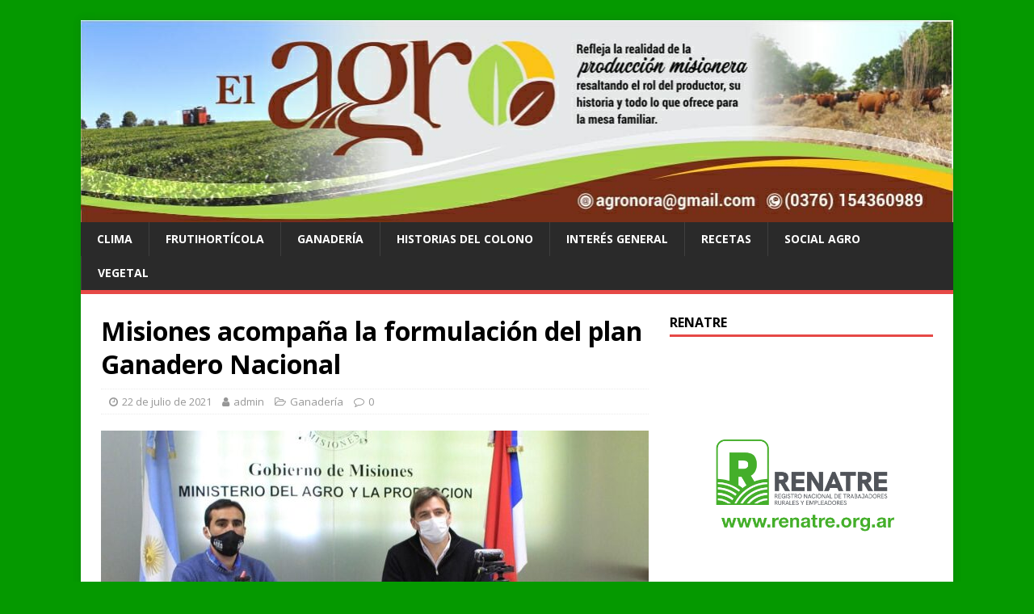

--- FILE ---
content_type: text/html; charset=UTF-8
request_url: https://revistaelagro.com.ar/2021/07/misiones-acompana-la-formulacion-del-plan-ganadero-nacional/
body_size: 18607
content:
<!DOCTYPE html>
<html class="no-js" dir="ltr" lang="es" prefix="og: https://ogp.me/ns#">
<head>
<meta charset="UTF-8">
<meta name="viewport" content="width=device-width, initial-scale=1.0">
<link rel="profile" href="http://gmpg.org/xfn/11" />
<link rel="pingback" href="https://revistaelagro.com.ar/xmlrpc.php" />
<title>Misiones acompaña la formulación del plan Ganadero Nacional - Revista El Agro</title>

		<!-- All in One SEO 4.5.7.3 - aioseo.com -->
		<meta name="description" content="Se reunió el Consejo Federal Agropecuario para avanzar específicamente en la elaboración del Plan Ganadero Nacional. El encuentro fue encabezado por el ministro de Agricultura Ganadería y Pesca de la Nación, Luis Basterra y contó con la participación de sus pares provinciales. Durante el encuentro se avanzó en el documento que será remitido al ejecutivo" />
		<meta name="robots" content="max-image-preview:large" />
		<link rel="canonical" href="https://revistaelagro.com.ar/2021/07/misiones-acompana-la-formulacion-del-plan-ganadero-nacional/" />
		<meta name="generator" content="All in One SEO (AIOSEO) 4.5.7.3" />
		<meta property="og:locale" content="es_ES" />
		<meta property="og:site_name" content="Revista El Agro - Misiones - Argentina" />
		<meta property="og:type" content="article" />
		<meta property="og:title" content="Misiones acompaña la formulación del plan Ganadero Nacional - Revista El Agro" />
		<meta property="og:description" content="Se reunió el Consejo Federal Agropecuario para avanzar específicamente en la elaboración del Plan Ganadero Nacional. El encuentro fue encabezado por el ministro de Agricultura Ganadería y Pesca de la Nación, Luis Basterra y contó con la participación de sus pares provinciales. Durante el encuentro se avanzó en el documento que será remitido al ejecutivo" />
		<meta property="og:url" content="https://revistaelagro.com.ar/2021/07/misiones-acompana-la-formulacion-del-plan-ganadero-nacional/" />
		<meta property="article:published_time" content="2021-07-22T12:09:00+00:00" />
		<meta property="article:modified_time" content="2021-07-22T12:09:00+00:00" />
		<meta name="twitter:card" content="summary_large_image" />
		<meta name="twitter:title" content="Misiones acompaña la formulación del plan Ganadero Nacional - Revista El Agro" />
		<meta name="twitter:description" content="Se reunió el Consejo Federal Agropecuario para avanzar específicamente en la elaboración del Plan Ganadero Nacional. El encuentro fue encabezado por el ministro de Agricultura Ganadería y Pesca de la Nación, Luis Basterra y contó con la participación de sus pares provinciales. Durante el encuentro se avanzó en el documento que será remitido al ejecutivo" />
		<script type="application/ld+json" class="aioseo-schema">
			{"@context":"https:\/\/schema.org","@graph":[{"@type":"BlogPosting","@id":"https:\/\/revistaelagro.com.ar\/2021\/07\/misiones-acompana-la-formulacion-del-plan-ganadero-nacional\/#blogposting","name":"Misiones acompa\u00f1a la formulaci\u00f3n del plan Ganadero Nacional - Revista El Agro","headline":"Misiones acompa\u00f1a la formulaci\u00f3n del plan Ganadero Nacional","author":{"@id":"https:\/\/revistaelagro.com.ar\/author\/admin\/#author"},"publisher":{"@id":"https:\/\/revistaelagro.com.ar\/#organization"},"image":{"@type":"ImageObject","url":"https:\/\/revistaelagro.com.ar\/wp-content\/uploads\/2021\/07\/CFA-1.jpg","width":1280,"height":853},"datePublished":"2021-07-22T09:09:00-03:00","dateModified":"2021-07-22T09:09:00-03:00","inLanguage":"es-ES","mainEntityOfPage":{"@id":"https:\/\/revistaelagro.com.ar\/2021\/07\/misiones-acompana-la-formulacion-del-plan-ganadero-nacional\/#webpage"},"isPartOf":{"@id":"https:\/\/revistaelagro.com.ar\/2021\/07\/misiones-acompana-la-formulacion-del-plan-ganadero-nacional\/#webpage"},"articleSection":"Ganader\u00eda, misiones- plan ganadero nacional, Sebastian Oriozabala"},{"@type":"BreadcrumbList","@id":"https:\/\/revistaelagro.com.ar\/2021\/07\/misiones-acompana-la-formulacion-del-plan-ganadero-nacional\/#breadcrumblist","itemListElement":[{"@type":"ListItem","@id":"https:\/\/revistaelagro.com.ar\/#listItem","position":1,"name":"Hogar","item":"https:\/\/revistaelagro.com.ar\/","nextItem":"https:\/\/revistaelagro.com.ar\/2021\/#listItem"},{"@type":"ListItem","@id":"https:\/\/revistaelagro.com.ar\/2021\/#listItem","position":2,"name":"2021","item":"https:\/\/revistaelagro.com.ar\/2021\/","nextItem":"https:\/\/revistaelagro.com.ar\/2021\/07\/#listItem","previousItem":"https:\/\/revistaelagro.com.ar\/#listItem"},{"@type":"ListItem","@id":"https:\/\/revistaelagro.com.ar\/2021\/07\/#listItem","position":3,"name":"July","item":"https:\/\/revistaelagro.com.ar\/2021\/07\/","nextItem":"https:\/\/revistaelagro.com.ar\/2021\/07\/misiones-acompana-la-formulacion-del-plan-ganadero-nacional\/#listItem","previousItem":"https:\/\/revistaelagro.com.ar\/2021\/#listItem"},{"@type":"ListItem","@id":"https:\/\/revistaelagro.com.ar\/2021\/07\/misiones-acompana-la-formulacion-del-plan-ganadero-nacional\/#listItem","position":4,"name":"Misiones acompa\u00f1a la formulaci\u00f3n del plan Ganadero Nacional","previousItem":"https:\/\/revistaelagro.com.ar\/2021\/07\/#listItem"}]},{"@type":"Organization","@id":"https:\/\/revistaelagro.com.ar\/#organization","name":"Revista El Agro","url":"https:\/\/revistaelagro.com.ar\/"},{"@type":"Person","@id":"https:\/\/revistaelagro.com.ar\/author\/admin\/#author","url":"https:\/\/revistaelagro.com.ar\/author\/admin\/","name":"admin","image":{"@type":"ImageObject","@id":"https:\/\/revistaelagro.com.ar\/2021\/07\/misiones-acompana-la-formulacion-del-plan-ganadero-nacional\/#authorImage","url":"https:\/\/secure.gravatar.com\/avatar\/6bcabcdf7c3c1ee8055eb582c711c92b62f3e3ce9531d20c5ebc1a3c97ee7266?s=96&d=mm&r=g","width":96,"height":96,"caption":"admin"}},{"@type":"WebPage","@id":"https:\/\/revistaelagro.com.ar\/2021\/07\/misiones-acompana-la-formulacion-del-plan-ganadero-nacional\/#webpage","url":"https:\/\/revistaelagro.com.ar\/2021\/07\/misiones-acompana-la-formulacion-del-plan-ganadero-nacional\/","name":"Misiones acompa\u00f1a la formulaci\u00f3n del plan Ganadero Nacional - Revista El Agro","description":"Se reuni\u00f3 el Consejo Federal Agropecuario para avanzar espec\u00edficamente en la elaboraci\u00f3n del Plan Ganadero Nacional. El encuentro fue encabezado por el ministro de Agricultura Ganader\u00eda y Pesca de la Naci\u00f3n, Luis Basterra y cont\u00f3 con la participaci\u00f3n de sus pares provinciales. Durante el encuentro se avanz\u00f3 en el documento que ser\u00e1 remitido al ejecutivo","inLanguage":"es-ES","isPartOf":{"@id":"https:\/\/revistaelagro.com.ar\/#website"},"breadcrumb":{"@id":"https:\/\/revistaelagro.com.ar\/2021\/07\/misiones-acompana-la-formulacion-del-plan-ganadero-nacional\/#breadcrumblist"},"author":{"@id":"https:\/\/revistaelagro.com.ar\/author\/admin\/#author"},"creator":{"@id":"https:\/\/revistaelagro.com.ar\/author\/admin\/#author"},"image":{"@type":"ImageObject","url":"https:\/\/revistaelagro.com.ar\/wp-content\/uploads\/2021\/07\/CFA-1.jpg","@id":"https:\/\/revistaelagro.com.ar\/2021\/07\/misiones-acompana-la-formulacion-del-plan-ganadero-nacional\/#mainImage","width":1280,"height":853},"primaryImageOfPage":{"@id":"https:\/\/revistaelagro.com.ar\/2021\/07\/misiones-acompana-la-formulacion-del-plan-ganadero-nacional\/#mainImage"},"datePublished":"2021-07-22T09:09:00-03:00","dateModified":"2021-07-22T09:09:00-03:00"},{"@type":"WebSite","@id":"https:\/\/revistaelagro.com.ar\/#website","url":"https:\/\/revistaelagro.com.ar\/","name":"Revista El Agro","description":"Misiones - Argentina","inLanguage":"es-ES","publisher":{"@id":"https:\/\/revistaelagro.com.ar\/#organization"}}]}
		</script>
		<!-- All in One SEO -->

<link rel='dns-prefetch' href='//fonts.googleapis.com' />
<link rel="alternate" type="application/rss+xml" title="Revista El Agro &raquo; Feed" href="https://revistaelagro.com.ar/feed/" />
<link rel="alternate" type="application/rss+xml" title="Revista El Agro &raquo; Feed de los comentarios" href="https://revistaelagro.com.ar/comments/feed/" />
<link rel="alternate" type="application/rss+xml" title="Revista El Agro &raquo; Comentario Misiones acompaña la formulación del plan Ganadero Nacional del feed" href="https://revistaelagro.com.ar/2021/07/misiones-acompana-la-formulacion-del-plan-ganadero-nacional/feed/" />
<link rel="alternate" title="oEmbed (JSON)" type="application/json+oembed" href="https://revistaelagro.com.ar/wp-json/oembed/1.0/embed?url=https%3A%2F%2Frevistaelagro.com.ar%2F2021%2F07%2Fmisiones-acompana-la-formulacion-del-plan-ganadero-nacional%2F" />
<link rel="alternate" title="oEmbed (XML)" type="text/xml+oembed" href="https://revistaelagro.com.ar/wp-json/oembed/1.0/embed?url=https%3A%2F%2Frevistaelagro.com.ar%2F2021%2F07%2Fmisiones-acompana-la-formulacion-del-plan-ganadero-nacional%2F&#038;format=xml" />
		<!-- This site uses the Google Analytics by MonsterInsights plugin v9.11.1 - Using Analytics tracking - https://www.monsterinsights.com/ -->
							<script src="//www.googletagmanager.com/gtag/js?id=G-L1VVM3631X"  data-cfasync="false" data-wpfc-render="false" type="text/javascript" async></script>
			<script data-cfasync="false" data-wpfc-render="false" type="text/javascript">
				var mi_version = '9.11.1';
				var mi_track_user = true;
				var mi_no_track_reason = '';
								var MonsterInsightsDefaultLocations = {"page_location":"https:\/\/revistaelagro.com.ar\/2021\/07\/misiones-acompana-la-formulacion-del-plan-ganadero-nacional\/"};
								if ( typeof MonsterInsightsPrivacyGuardFilter === 'function' ) {
					var MonsterInsightsLocations = (typeof MonsterInsightsExcludeQuery === 'object') ? MonsterInsightsPrivacyGuardFilter( MonsterInsightsExcludeQuery ) : MonsterInsightsPrivacyGuardFilter( MonsterInsightsDefaultLocations );
				} else {
					var MonsterInsightsLocations = (typeof MonsterInsightsExcludeQuery === 'object') ? MonsterInsightsExcludeQuery : MonsterInsightsDefaultLocations;
				}

								var disableStrs = [
										'ga-disable-G-L1VVM3631X',
									];

				/* Function to detect opted out users */
				function __gtagTrackerIsOptedOut() {
					for (var index = 0; index < disableStrs.length; index++) {
						if (document.cookie.indexOf(disableStrs[index] + '=true') > -1) {
							return true;
						}
					}

					return false;
				}

				/* Disable tracking if the opt-out cookie exists. */
				if (__gtagTrackerIsOptedOut()) {
					for (var index = 0; index < disableStrs.length; index++) {
						window[disableStrs[index]] = true;
					}
				}

				/* Opt-out function */
				function __gtagTrackerOptout() {
					for (var index = 0; index < disableStrs.length; index++) {
						document.cookie = disableStrs[index] + '=true; expires=Thu, 31 Dec 2099 23:59:59 UTC; path=/';
						window[disableStrs[index]] = true;
					}
				}

				if ('undefined' === typeof gaOptout) {
					function gaOptout() {
						__gtagTrackerOptout();
					}
				}
								window.dataLayer = window.dataLayer || [];

				window.MonsterInsightsDualTracker = {
					helpers: {},
					trackers: {},
				};
				if (mi_track_user) {
					function __gtagDataLayer() {
						dataLayer.push(arguments);
					}

					function __gtagTracker(type, name, parameters) {
						if (!parameters) {
							parameters = {};
						}

						if (parameters.send_to) {
							__gtagDataLayer.apply(null, arguments);
							return;
						}

						if (type === 'event') {
														parameters.send_to = monsterinsights_frontend.v4_id;
							var hookName = name;
							if (typeof parameters['event_category'] !== 'undefined') {
								hookName = parameters['event_category'] + ':' + name;
							}

							if (typeof MonsterInsightsDualTracker.trackers[hookName] !== 'undefined') {
								MonsterInsightsDualTracker.trackers[hookName](parameters);
							} else {
								__gtagDataLayer('event', name, parameters);
							}
							
						} else {
							__gtagDataLayer.apply(null, arguments);
						}
					}

					__gtagTracker('js', new Date());
					__gtagTracker('set', {
						'developer_id.dZGIzZG': true,
											});
					if ( MonsterInsightsLocations.page_location ) {
						__gtagTracker('set', MonsterInsightsLocations);
					}
										__gtagTracker('config', 'G-L1VVM3631X', {"forceSSL":"true","link_attribution":"true"} );
										window.gtag = __gtagTracker;										(function () {
						/* https://developers.google.com/analytics/devguides/collection/analyticsjs/ */
						/* ga and __gaTracker compatibility shim. */
						var noopfn = function () {
							return null;
						};
						var newtracker = function () {
							return new Tracker();
						};
						var Tracker = function () {
							return null;
						};
						var p = Tracker.prototype;
						p.get = noopfn;
						p.set = noopfn;
						p.send = function () {
							var args = Array.prototype.slice.call(arguments);
							args.unshift('send');
							__gaTracker.apply(null, args);
						};
						var __gaTracker = function () {
							var len = arguments.length;
							if (len === 0) {
								return;
							}
							var f = arguments[len - 1];
							if (typeof f !== 'object' || f === null || typeof f.hitCallback !== 'function') {
								if ('send' === arguments[0]) {
									var hitConverted, hitObject = false, action;
									if ('event' === arguments[1]) {
										if ('undefined' !== typeof arguments[3]) {
											hitObject = {
												'eventAction': arguments[3],
												'eventCategory': arguments[2],
												'eventLabel': arguments[4],
												'value': arguments[5] ? arguments[5] : 1,
											}
										}
									}
									if ('pageview' === arguments[1]) {
										if ('undefined' !== typeof arguments[2]) {
											hitObject = {
												'eventAction': 'page_view',
												'page_path': arguments[2],
											}
										}
									}
									if (typeof arguments[2] === 'object') {
										hitObject = arguments[2];
									}
									if (typeof arguments[5] === 'object') {
										Object.assign(hitObject, arguments[5]);
									}
									if ('undefined' !== typeof arguments[1].hitType) {
										hitObject = arguments[1];
										if ('pageview' === hitObject.hitType) {
											hitObject.eventAction = 'page_view';
										}
									}
									if (hitObject) {
										action = 'timing' === arguments[1].hitType ? 'timing_complete' : hitObject.eventAction;
										hitConverted = mapArgs(hitObject);
										__gtagTracker('event', action, hitConverted);
									}
								}
								return;
							}

							function mapArgs(args) {
								var arg, hit = {};
								var gaMap = {
									'eventCategory': 'event_category',
									'eventAction': 'event_action',
									'eventLabel': 'event_label',
									'eventValue': 'event_value',
									'nonInteraction': 'non_interaction',
									'timingCategory': 'event_category',
									'timingVar': 'name',
									'timingValue': 'value',
									'timingLabel': 'event_label',
									'page': 'page_path',
									'location': 'page_location',
									'title': 'page_title',
									'referrer' : 'page_referrer',
								};
								for (arg in args) {
																		if (!(!args.hasOwnProperty(arg) || !gaMap.hasOwnProperty(arg))) {
										hit[gaMap[arg]] = args[arg];
									} else {
										hit[arg] = args[arg];
									}
								}
								return hit;
							}

							try {
								f.hitCallback();
							} catch (ex) {
							}
						};
						__gaTracker.create = newtracker;
						__gaTracker.getByName = newtracker;
						__gaTracker.getAll = function () {
							return [];
						};
						__gaTracker.remove = noopfn;
						__gaTracker.loaded = true;
						window['__gaTracker'] = __gaTracker;
					})();
									} else {
										console.log("");
					(function () {
						function __gtagTracker() {
							return null;
						}

						window['__gtagTracker'] = __gtagTracker;
						window['gtag'] = __gtagTracker;
					})();
									}
			</script>
							<!-- / Google Analytics by MonsterInsights -->
		<style id='wp-img-auto-sizes-contain-inline-css' type='text/css'>
img:is([sizes=auto i],[sizes^="auto," i]){contain-intrinsic-size:3000px 1500px}
/*# sourceURL=wp-img-auto-sizes-contain-inline-css */
</style>
<style id='wp-emoji-styles-inline-css' type='text/css'>

	img.wp-smiley, img.emoji {
		display: inline !important;
		border: none !important;
		box-shadow: none !important;
		height: 1em !important;
		width: 1em !important;
		margin: 0 0.07em !important;
		vertical-align: -0.1em !important;
		background: none !important;
		padding: 0 !important;
	}
/*# sourceURL=wp-emoji-styles-inline-css */
</style>
<link rel='stylesheet' id='wp-block-library-css' href='https://revistaelagro.com.ar/wp-includes/css/dist/block-library/style.min.css?ver=6.9' type='text/css' media='all' />
<style id='wp-block-paragraph-inline-css' type='text/css'>
.is-small-text{font-size:.875em}.is-regular-text{font-size:1em}.is-large-text{font-size:2.25em}.is-larger-text{font-size:3em}.has-drop-cap:not(:focus):first-letter{float:left;font-size:8.4em;font-style:normal;font-weight:100;line-height:.68;margin:.05em .1em 0 0;text-transform:uppercase}body.rtl .has-drop-cap:not(:focus):first-letter{float:none;margin-left:.1em}p.has-drop-cap.has-background{overflow:hidden}:root :where(p.has-background){padding:1.25em 2.375em}:where(p.has-text-color:not(.has-link-color)) a{color:inherit}p.has-text-align-left[style*="writing-mode:vertical-lr"],p.has-text-align-right[style*="writing-mode:vertical-rl"]{rotate:180deg}
/*# sourceURL=https://revistaelagro.com.ar/wp-includes/blocks/paragraph/style.min.css */
</style>
<style id='global-styles-inline-css' type='text/css'>
:root{--wp--preset--aspect-ratio--square: 1;--wp--preset--aspect-ratio--4-3: 4/3;--wp--preset--aspect-ratio--3-4: 3/4;--wp--preset--aspect-ratio--3-2: 3/2;--wp--preset--aspect-ratio--2-3: 2/3;--wp--preset--aspect-ratio--16-9: 16/9;--wp--preset--aspect-ratio--9-16: 9/16;--wp--preset--color--black: #000000;--wp--preset--color--cyan-bluish-gray: #abb8c3;--wp--preset--color--white: #ffffff;--wp--preset--color--pale-pink: #f78da7;--wp--preset--color--vivid-red: #cf2e2e;--wp--preset--color--luminous-vivid-orange: #ff6900;--wp--preset--color--luminous-vivid-amber: #fcb900;--wp--preset--color--light-green-cyan: #7bdcb5;--wp--preset--color--vivid-green-cyan: #00d084;--wp--preset--color--pale-cyan-blue: #8ed1fc;--wp--preset--color--vivid-cyan-blue: #0693e3;--wp--preset--color--vivid-purple: #9b51e0;--wp--preset--gradient--vivid-cyan-blue-to-vivid-purple: linear-gradient(135deg,rgb(6,147,227) 0%,rgb(155,81,224) 100%);--wp--preset--gradient--light-green-cyan-to-vivid-green-cyan: linear-gradient(135deg,rgb(122,220,180) 0%,rgb(0,208,130) 100%);--wp--preset--gradient--luminous-vivid-amber-to-luminous-vivid-orange: linear-gradient(135deg,rgb(252,185,0) 0%,rgb(255,105,0) 100%);--wp--preset--gradient--luminous-vivid-orange-to-vivid-red: linear-gradient(135deg,rgb(255,105,0) 0%,rgb(207,46,46) 100%);--wp--preset--gradient--very-light-gray-to-cyan-bluish-gray: linear-gradient(135deg,rgb(238,238,238) 0%,rgb(169,184,195) 100%);--wp--preset--gradient--cool-to-warm-spectrum: linear-gradient(135deg,rgb(74,234,220) 0%,rgb(151,120,209) 20%,rgb(207,42,186) 40%,rgb(238,44,130) 60%,rgb(251,105,98) 80%,rgb(254,248,76) 100%);--wp--preset--gradient--blush-light-purple: linear-gradient(135deg,rgb(255,206,236) 0%,rgb(152,150,240) 100%);--wp--preset--gradient--blush-bordeaux: linear-gradient(135deg,rgb(254,205,165) 0%,rgb(254,45,45) 50%,rgb(107,0,62) 100%);--wp--preset--gradient--luminous-dusk: linear-gradient(135deg,rgb(255,203,112) 0%,rgb(199,81,192) 50%,rgb(65,88,208) 100%);--wp--preset--gradient--pale-ocean: linear-gradient(135deg,rgb(255,245,203) 0%,rgb(182,227,212) 50%,rgb(51,167,181) 100%);--wp--preset--gradient--electric-grass: linear-gradient(135deg,rgb(202,248,128) 0%,rgb(113,206,126) 100%);--wp--preset--gradient--midnight: linear-gradient(135deg,rgb(2,3,129) 0%,rgb(40,116,252) 100%);--wp--preset--font-size--small: 13px;--wp--preset--font-size--medium: 20px;--wp--preset--font-size--large: 36px;--wp--preset--font-size--x-large: 42px;--wp--preset--spacing--20: 0.44rem;--wp--preset--spacing--30: 0.67rem;--wp--preset--spacing--40: 1rem;--wp--preset--spacing--50: 1.5rem;--wp--preset--spacing--60: 2.25rem;--wp--preset--spacing--70: 3.38rem;--wp--preset--spacing--80: 5.06rem;--wp--preset--shadow--natural: 6px 6px 9px rgba(0, 0, 0, 0.2);--wp--preset--shadow--deep: 12px 12px 50px rgba(0, 0, 0, 0.4);--wp--preset--shadow--sharp: 6px 6px 0px rgba(0, 0, 0, 0.2);--wp--preset--shadow--outlined: 6px 6px 0px -3px rgb(255, 255, 255), 6px 6px rgb(0, 0, 0);--wp--preset--shadow--crisp: 6px 6px 0px rgb(0, 0, 0);}:where(.is-layout-flex){gap: 0.5em;}:where(.is-layout-grid){gap: 0.5em;}body .is-layout-flex{display: flex;}.is-layout-flex{flex-wrap: wrap;align-items: center;}.is-layout-flex > :is(*, div){margin: 0;}body .is-layout-grid{display: grid;}.is-layout-grid > :is(*, div){margin: 0;}:where(.wp-block-columns.is-layout-flex){gap: 2em;}:where(.wp-block-columns.is-layout-grid){gap: 2em;}:where(.wp-block-post-template.is-layout-flex){gap: 1.25em;}:where(.wp-block-post-template.is-layout-grid){gap: 1.25em;}.has-black-color{color: var(--wp--preset--color--black) !important;}.has-cyan-bluish-gray-color{color: var(--wp--preset--color--cyan-bluish-gray) !important;}.has-white-color{color: var(--wp--preset--color--white) !important;}.has-pale-pink-color{color: var(--wp--preset--color--pale-pink) !important;}.has-vivid-red-color{color: var(--wp--preset--color--vivid-red) !important;}.has-luminous-vivid-orange-color{color: var(--wp--preset--color--luminous-vivid-orange) !important;}.has-luminous-vivid-amber-color{color: var(--wp--preset--color--luminous-vivid-amber) !important;}.has-light-green-cyan-color{color: var(--wp--preset--color--light-green-cyan) !important;}.has-vivid-green-cyan-color{color: var(--wp--preset--color--vivid-green-cyan) !important;}.has-pale-cyan-blue-color{color: var(--wp--preset--color--pale-cyan-blue) !important;}.has-vivid-cyan-blue-color{color: var(--wp--preset--color--vivid-cyan-blue) !important;}.has-vivid-purple-color{color: var(--wp--preset--color--vivid-purple) !important;}.has-black-background-color{background-color: var(--wp--preset--color--black) !important;}.has-cyan-bluish-gray-background-color{background-color: var(--wp--preset--color--cyan-bluish-gray) !important;}.has-white-background-color{background-color: var(--wp--preset--color--white) !important;}.has-pale-pink-background-color{background-color: var(--wp--preset--color--pale-pink) !important;}.has-vivid-red-background-color{background-color: var(--wp--preset--color--vivid-red) !important;}.has-luminous-vivid-orange-background-color{background-color: var(--wp--preset--color--luminous-vivid-orange) !important;}.has-luminous-vivid-amber-background-color{background-color: var(--wp--preset--color--luminous-vivid-amber) !important;}.has-light-green-cyan-background-color{background-color: var(--wp--preset--color--light-green-cyan) !important;}.has-vivid-green-cyan-background-color{background-color: var(--wp--preset--color--vivid-green-cyan) !important;}.has-pale-cyan-blue-background-color{background-color: var(--wp--preset--color--pale-cyan-blue) !important;}.has-vivid-cyan-blue-background-color{background-color: var(--wp--preset--color--vivid-cyan-blue) !important;}.has-vivid-purple-background-color{background-color: var(--wp--preset--color--vivid-purple) !important;}.has-black-border-color{border-color: var(--wp--preset--color--black) !important;}.has-cyan-bluish-gray-border-color{border-color: var(--wp--preset--color--cyan-bluish-gray) !important;}.has-white-border-color{border-color: var(--wp--preset--color--white) !important;}.has-pale-pink-border-color{border-color: var(--wp--preset--color--pale-pink) !important;}.has-vivid-red-border-color{border-color: var(--wp--preset--color--vivid-red) !important;}.has-luminous-vivid-orange-border-color{border-color: var(--wp--preset--color--luminous-vivid-orange) !important;}.has-luminous-vivid-amber-border-color{border-color: var(--wp--preset--color--luminous-vivid-amber) !important;}.has-light-green-cyan-border-color{border-color: var(--wp--preset--color--light-green-cyan) !important;}.has-vivid-green-cyan-border-color{border-color: var(--wp--preset--color--vivid-green-cyan) !important;}.has-pale-cyan-blue-border-color{border-color: var(--wp--preset--color--pale-cyan-blue) !important;}.has-vivid-cyan-blue-border-color{border-color: var(--wp--preset--color--vivid-cyan-blue) !important;}.has-vivid-purple-border-color{border-color: var(--wp--preset--color--vivid-purple) !important;}.has-vivid-cyan-blue-to-vivid-purple-gradient-background{background: var(--wp--preset--gradient--vivid-cyan-blue-to-vivid-purple) !important;}.has-light-green-cyan-to-vivid-green-cyan-gradient-background{background: var(--wp--preset--gradient--light-green-cyan-to-vivid-green-cyan) !important;}.has-luminous-vivid-amber-to-luminous-vivid-orange-gradient-background{background: var(--wp--preset--gradient--luminous-vivid-amber-to-luminous-vivid-orange) !important;}.has-luminous-vivid-orange-to-vivid-red-gradient-background{background: var(--wp--preset--gradient--luminous-vivid-orange-to-vivid-red) !important;}.has-very-light-gray-to-cyan-bluish-gray-gradient-background{background: var(--wp--preset--gradient--very-light-gray-to-cyan-bluish-gray) !important;}.has-cool-to-warm-spectrum-gradient-background{background: var(--wp--preset--gradient--cool-to-warm-spectrum) !important;}.has-blush-light-purple-gradient-background{background: var(--wp--preset--gradient--blush-light-purple) !important;}.has-blush-bordeaux-gradient-background{background: var(--wp--preset--gradient--blush-bordeaux) !important;}.has-luminous-dusk-gradient-background{background: var(--wp--preset--gradient--luminous-dusk) !important;}.has-pale-ocean-gradient-background{background: var(--wp--preset--gradient--pale-ocean) !important;}.has-electric-grass-gradient-background{background: var(--wp--preset--gradient--electric-grass) !important;}.has-midnight-gradient-background{background: var(--wp--preset--gradient--midnight) !important;}.has-small-font-size{font-size: var(--wp--preset--font-size--small) !important;}.has-medium-font-size{font-size: var(--wp--preset--font-size--medium) !important;}.has-large-font-size{font-size: var(--wp--preset--font-size--large) !important;}.has-x-large-font-size{font-size: var(--wp--preset--font-size--x-large) !important;}
/*# sourceURL=global-styles-inline-css */
</style>

<style id='classic-theme-styles-inline-css' type='text/css'>
/*! This file is auto-generated */
.wp-block-button__link{color:#fff;background-color:#32373c;border-radius:9999px;box-shadow:none;text-decoration:none;padding:calc(.667em + 2px) calc(1.333em + 2px);font-size:1.125em}.wp-block-file__button{background:#32373c;color:#fff;text-decoration:none}
/*# sourceURL=/wp-includes/css/classic-themes.min.css */
</style>
<link rel='stylesheet' id='hfe-style-css' href='https://revistaelagro.com.ar/wp-content/plugins/header-footer-elementor/assets/css/header-footer-elementor.css?ver=1.6.26' type='text/css' media='all' />
<link rel='stylesheet' id='elementor-icons-css' href='https://revistaelagro.com.ar/wp-content/plugins/elementor/assets/lib/eicons/css/elementor-icons.min.css?ver=5.29.0' type='text/css' media='all' />
<link rel='stylesheet' id='elementor-frontend-css' href='https://revistaelagro.com.ar/wp-content/plugins/elementor/assets/css/frontend.min.css?ver=3.19.4' type='text/css' media='all' />
<link rel='stylesheet' id='swiper-css' href='https://revistaelagro.com.ar/wp-content/plugins/elementor/assets/lib/swiper/css/swiper.min.css?ver=5.3.6' type='text/css' media='all' />
<link rel='stylesheet' id='elementor-post-133-css' href='https://revistaelagro.com.ar/wp-content/uploads/elementor/css/post-133.css?ver=1710487021' type='text/css' media='all' />
<link rel='stylesheet' id='elementor-global-css' href='https://revistaelagro.com.ar/wp-content/uploads/elementor/css/global.css?ver=1710487024' type='text/css' media='all' />
<link rel='stylesheet' id='mh-google-fonts-css' href='https://fonts.googleapis.com/css?family=Open+Sans:400,400italic,700,600' type='text/css' media='all' />
<link rel='stylesheet' id='mh-magazine-lite-css' href='https://revistaelagro.com.ar/wp-content/themes/mh-magazine-lite/style.css?ver=2.9.2' type='text/css' media='all' />
<link rel='stylesheet' id='mh-font-awesome-css' href='https://revistaelagro.com.ar/wp-content/themes/mh-magazine-lite/includes/font-awesome.min.css' type='text/css' media='all' />
<link rel='stylesheet' id='simple-social-icons-font-css' href='https://revistaelagro.com.ar/wp-content/plugins/simple-social-icons/css/style.css?ver=3.0.2' type='text/css' media='all' />
<link rel='stylesheet' id='google-fonts-1-css' href='https://fonts.googleapis.com/css?family=Roboto%3A100%2C100italic%2C200%2C200italic%2C300%2C300italic%2C400%2C400italic%2C500%2C500italic%2C600%2C600italic%2C700%2C700italic%2C800%2C800italic%2C900%2C900italic%7CRoboto+Slab%3A100%2C100italic%2C200%2C200italic%2C300%2C300italic%2C400%2C400italic%2C500%2C500italic%2C600%2C600italic%2C700%2C700italic%2C800%2C800italic%2C900%2C900italic&#038;display=auto&#038;ver=6.9' type='text/css' media='all' />
<link rel="preconnect" href="https://fonts.gstatic.com/" crossorigin><script type="text/javascript" src="https://revistaelagro.com.ar/wp-content/plugins/google-analytics-for-wordpress/assets/js/frontend-gtag.min.js?ver=9.11.1" id="monsterinsights-frontend-script-js" async="async" data-wp-strategy="async"></script>
<script data-cfasync="false" data-wpfc-render="false" type="text/javascript" id='monsterinsights-frontend-script-js-extra'>/* <![CDATA[ */
var monsterinsights_frontend = {"js_events_tracking":"true","download_extensions":"doc,pdf,ppt,zip,xls,docx,pptx,xlsx","inbound_paths":"[{\"path\":\"\\\/go\\\/\",\"label\":\"affiliate\"},{\"path\":\"\\\/recommend\\\/\",\"label\":\"affiliate\"}]","home_url":"https:\/\/revistaelagro.com.ar","hash_tracking":"false","v4_id":"G-L1VVM3631X"};/* ]]> */
</script>
<script type="text/javascript" src="https://revistaelagro.com.ar/wp-includes/js/jquery/jquery.min.js?ver=3.7.1" id="jquery-core-js"></script>
<script type="text/javascript" src="https://revistaelagro.com.ar/wp-includes/js/jquery/jquery-migrate.min.js?ver=3.4.1" id="jquery-migrate-js"></script>
<script type="text/javascript" src="https://revistaelagro.com.ar/wp-content/themes/mh-magazine-lite/js/scripts.js?ver=2.9.2" id="mh-scripts-js"></script>
<link rel="https://api.w.org/" href="https://revistaelagro.com.ar/wp-json/" /><link rel="alternate" title="JSON" type="application/json" href="https://revistaelagro.com.ar/wp-json/wp/v2/posts/1792" /><link rel="EditURI" type="application/rsd+xml" title="RSD" href="https://revistaelagro.com.ar/xmlrpc.php?rsd" />
<meta name="generator" content="WordPress 6.9" />
<link rel='shortlink' href='https://revistaelagro.com.ar/?p=1792' />
<!--[if lt IE 9]>
<script src="https://revistaelagro.com.ar/wp-content/themes/mh-magazine-lite/js/css3-mediaqueries.js"></script>
<![endif]-->
<meta name="generator" content="Elementor 3.19.4; features: e_optimized_assets_loading, additional_custom_breakpoints, block_editor_assets_optimize, e_image_loading_optimization; settings: css_print_method-external, google_font-enabled, font_display-auto">
<style type="text/css" id="custom-background-css">
body.custom-background { background-color: #059900; }
</style>
	<link rel="icon" href="https://revistaelagro.com.ar/wp-content/uploads/2020/10/cropped-icono-32x32.jpg" sizes="32x32" />
<link rel="icon" href="https://revistaelagro.com.ar/wp-content/uploads/2020/10/cropped-icono-192x192.jpg" sizes="192x192" />
<link rel="apple-touch-icon" href="https://revistaelagro.com.ar/wp-content/uploads/2020/10/cropped-icono-180x180.jpg" />
<meta name="msapplication-TileImage" content="https://revistaelagro.com.ar/wp-content/uploads/2020/10/cropped-icono-270x270.jpg" />
<style id="wpforms-css-vars-root">
				:root {
					--wpforms-field-border-radius: 3px;
--wpforms-field-background-color: #ffffff;
--wpforms-field-border-color: rgba( 0, 0, 0, 0.25 );
--wpforms-field-text-color: rgba( 0, 0, 0, 0.7 );
--wpforms-label-color: rgba( 0, 0, 0, 0.85 );
--wpforms-label-sublabel-color: rgba( 0, 0, 0, 0.55 );
--wpforms-label-error-color: #d63637;
--wpforms-button-border-radius: 3px;
--wpforms-button-background-color: #066aab;
--wpforms-button-text-color: #ffffff;
--wpforms-page-break-color: #066aab;
--wpforms-field-size-input-height: 43px;
--wpforms-field-size-input-spacing: 15px;
--wpforms-field-size-font-size: 16px;
--wpforms-field-size-line-height: 19px;
--wpforms-field-size-padding-h: 14px;
--wpforms-field-size-checkbox-size: 16px;
--wpforms-field-size-sublabel-spacing: 5px;
--wpforms-field-size-icon-size: 1;
--wpforms-label-size-font-size: 16px;
--wpforms-label-size-line-height: 19px;
--wpforms-label-size-sublabel-font-size: 14px;
--wpforms-label-size-sublabel-line-height: 17px;
--wpforms-button-size-font-size: 17px;
--wpforms-button-size-height: 41px;
--wpforms-button-size-padding-h: 15px;
--wpforms-button-size-margin-top: 10px;

				}
			</style></head>
<body id="mh-mobile" class="wp-singular post-template-default single single-post postid-1792 single-format-standard custom-background wp-theme-mh-magazine-lite ehf-template-mh-magazine-lite ehf-stylesheet-mh-magazine-lite mh-right-sb elementor-default elementor-kit-133" itemscope="itemscope" itemtype="https://schema.org/WebPage">
<div class="mh-container mh-container-outer">
<div class="mh-header-mobile-nav mh-clearfix"></div>
<header class="mh-header" itemscope="itemscope" itemtype="https://schema.org/WPHeader">
	<div class="mh-container mh-container-inner mh-row mh-clearfix">
		<div class="mh-custom-header mh-clearfix">
<a class="mh-header-image-link" href="https://revistaelagro.com.ar/" title="Revista El Agro" rel="home">
<img fetchpriority="high" class="mh-header-image" src="https://revistaelagro.com.ar/wp-content/uploads/2020/11/cropped-cabezal.jpeg" height="250" width="1081" alt="Revista El Agro" />
</a>
</div>
	</div>
	<div class="mh-main-nav-wrap">
		<nav class="mh-navigation mh-main-nav mh-container mh-container-inner mh-clearfix" itemscope="itemscope" itemtype="https://schema.org/SiteNavigationElement">
			<div class="menu"><ul>
<li class="page_item page-item-88"><a href="https://revistaelagro.com.ar/clima/">Clima</a></li>
<li class="page_item page-item-86"><a href="https://revistaelagro.com.ar/frutihorticola/">Frutihortícola</a></li>
<li class="page_item page-item-84 page_item_has_children"><a href="https://revistaelagro.com.ar/ganaderia/">Ganadería</a>
<ul class='children'>
	<li class="page_item page-item-206"><a href="https://revistaelagro.com.ar/ganaderia/bovino/">Bovino</a></li>
	<li class="page_item page-item-208"><a href="https://revistaelagro.com.ar/ganaderia/porcino/">Porcino</a></li>
	<li class="page_item page-item-210"><a href="https://revistaelagro.com.ar/ganaderia/ovino/">Ovino</a></li>
	<li class="page_item page-item-215"><a href="https://revistaelagro.com.ar/ganaderia/avicola/">Avícola</a></li>
	<li class="page_item page-item-217"><a href="https://revistaelagro.com.ar/ganaderia/piscicola/">Piscícola</a></li>
	<li class="page_item page-item-219"><a href="https://revistaelagro.com.ar/ganaderia/apicola/">Apícola</a></li>
	<li class="page_item page-item-221"><a href="https://revistaelagro.com.ar/ganaderia/equinos/">Equinos</a></li>
</ul>
</li>
<li class="page_item page-item-82"><a href="https://revistaelagro.com.ar/historias-del-colono/">Historias del Colono</a></li>
<li class="page_item page-item-89 page_item_has_children"><a href="https://revistaelagro.com.ar/interes-general/">Interés General</a>
<ul class='children'>
	<li class="page_item page-item-257"><a href="https://revistaelagro.com.ar/interes-general/cooperativismo/">Cooperativismo</a></li>
	<li class="page_item page-item-253"><a href="https://revistaelagro.com.ar/interes-general/empresarial/">Empresarial</a></li>
	<li class="page_item page-item-259"><a href="https://revistaelagro.com.ar/interes-general/industria/">Industria</a></li>
	<li class="page_item page-item-255"><a href="https://revistaelagro.com.ar/interes-general/politica/">Política</a></li>
</ul>
</li>
<li class="page_item page-item-265"><a href="https://revistaelagro.com.ar/recetas/">Recetas</a></li>
<li class="page_item page-item-87"><a href="https://revistaelagro.com.ar/social-agro/">Social Agro</a></li>
<li class="page_item page-item-85 page_item_has_children"><a href="https://revistaelagro.com.ar/vegetal/">Vegetal</a>
<ul class='children'>
	<li class="page_item page-item-241"><a href="https://revistaelagro.com.ar/vegetal/citrus/">Citrus</a></li>
	<li class="page_item page-item-243"><a href="https://revistaelagro.com.ar/vegetal/fruticolas/">Frutícolas</a></li>
	<li class="page_item page-item-239"><a href="https://revistaelagro.com.ar/vegetal/horticolas/">Hortícolas</a></li>
	<li class="page_item page-item-233"><a href="https://revistaelagro.com.ar/vegetal/yerba/">Yerba</a></li>
	<li class="page_item page-item-235"><a href="https://revistaelagro.com.ar/vegetal/te/">Té</a></li>
	<li class="page_item page-item-237"><a href="https://revistaelagro.com.ar/vegetal/tabaco/">Tabaco</a></li>
</ul>
</li>
</ul></div>
		</nav>
	</div>
</header><div class="mh-wrapper mh-clearfix">
	<div id="main-content" class="mh-content" role="main" itemprop="mainContentOfPage"><article id="post-1792" class="post-1792 post type-post status-publish format-standard has-post-thumbnail hentry category-ganaderia tag-misiones-plan-ganadero-nacional tag-sebastian-oriozabala-2">
	<header class="entry-header mh-clearfix"><h1 class="entry-title">Misiones acompaña la formulación del plan Ganadero Nacional</h1><p class="mh-meta entry-meta">
<span class="entry-meta-date updated"><i class="fa fa-clock-o"></i><a href="https://revistaelagro.com.ar/2021/07/">22 de julio de 2021</a></span>
<span class="entry-meta-author author vcard"><i class="fa fa-user"></i><a class="fn" href="https://revistaelagro.com.ar/author/admin/">admin</a></span>
<span class="entry-meta-categories"><i class="fa fa-folder-open-o"></i><a href="https://revistaelagro.com.ar/category/ganaderia/" rel="category tag">Ganadería</a></span>
<span class="entry-meta-comments"><i class="fa fa-comment-o"></i><a class="mh-comment-scroll" href="https://revistaelagro.com.ar/2021/07/misiones-acompana-la-formulacion-del-plan-ganadero-nacional/#mh-comments">0</a></span>
</p>
	</header>
		<div class="entry-content mh-clearfix">
<figure class="entry-thumbnail">
<img src="https://revistaelagro.com.ar/wp-content/uploads/2021/07/CFA-1-678x381.jpg" alt="" title="CFA 1" />
</figure>

<p><em>Se reunió el Consejo Federal Agropecuario para avanzar específicamente en la elaboración del Plan Ganadero Nacional. El encuentro fue encabezado por el ministro de Agricultura Ganadería y Pesca de la Nación, Luis Basterra y contó con la participación de sus pares provinciales. Durante el encuentro se avanzó en el documento que será remitido al ejecutivo nacional y que estipula el plan de inversiones según las necesidades de cada región del país.</em></p>



<p>La formulación del Plan Ganadero Nacional, avanza luego de que cada región trabajara junto a la Nación en las características propias del sector según la realidad particular de cada provincia. En este sentido, Misiones forma parte de la mesa de trabajo junto con Corrientes, Chaco y Formosa.</p>



<p>Luego de la reunión del CFA, el ministro del Agro y la Producción de Misiones, Sebastián Oriozabala señaló que:</p>



<p> «La recorrida a nivel nacional nos permitió plantear los lineamentos de cada provincia, que como la nuestra tienen características muy particulares; y de esta manera diagramar un plan conjunto”.</p>



<p> En este sentido, el ministro destacó el trabajo que se viene llevando adelante con las provincias de Formosa, Chaco y Corrientes.</p>



<p>“El objetivo es que se disponga de un fondo con un plan de inversiones concreto que llegue a cada provincia”, destacó Oriozabala. Al respecto explicó que el desarrollo de la ganadería en Misiones necesita de mejoras en la infraestructura, genética y alimentación en la cual se trabaja.</p>



<p>El ministro también explicó que otros objetivos a mejorar es el mercado interno y ampliar el mercado externo. Asimismo, contó que el Plan Ganadero hace foco en carne bovina pero también tiene ejes de desarrollo en las cadenas de producción porcina, aviar, ovina y caprina.<br></p>
	</div><div class="entry-tags mh-clearfix"><i class="fa fa-tag"></i><ul><li><a href="https://revistaelagro.com.ar/tag/misiones-plan-ganadero-nacional/" rel="tag">misiones- plan ganadero nacional</a></li><li><a href="https://revistaelagro.com.ar/tag/sebastian-oriozabala-2/" rel="tag">Sebastian Oriozabala</a></li></ul></div></article><nav class="mh-post-nav mh-row mh-clearfix" itemscope="itemscope" itemtype="https://schema.org/SiteNavigationElement">
<div class="mh-col-1-2 mh-post-nav-item mh-post-nav-prev">
<a href="https://revistaelagro.com.ar/2021/07/las-impactantes-heladas-de-este-lunes-en-misiones/" rel="prev"><img width="80" height="60" src="https://revistaelagro.com.ar/wp-content/uploads/2021/07/WhatsApp-Image-2021-06-29-at-10.34.29-1-80x60.jpg" class="attachment-mh-magazine-lite-small size-mh-magazine-lite-small wp-post-image" alt="" decoding="async" srcset="https://revistaelagro.com.ar/wp-content/uploads/2021/07/WhatsApp-Image-2021-06-29-at-10.34.29-1-80x60.jpg 80w, https://revistaelagro.com.ar/wp-content/uploads/2021/07/WhatsApp-Image-2021-06-29-at-10.34.29-1-326x245.jpg 326w" sizes="(max-width: 80px) 100vw, 80px" /><span>Anterior</span><p>Las impactantes heladas de este lunes en Misiones</p></a></div>
<div class="mh-col-1-2 mh-post-nav-item mh-post-nav-next">
<a href="https://revistaelagro.com.ar/2021/07/yerba-mate-el-gobernador-oscar-herrera-ahuad-ratifico-el-acompanamiento-a-la-resolucion-del-inym-que-regula-el-cultivo/" rel="next"><img width="80" height="60" src="https://revistaelagro.com.ar/wp-content/uploads/2021/07/79615_imagen-80x60.jpg" class="attachment-mh-magazine-lite-small size-mh-magazine-lite-small wp-post-image" alt="" decoding="async" srcset="https://revistaelagro.com.ar/wp-content/uploads/2021/07/79615_imagen-80x60.jpg 80w, https://revistaelagro.com.ar/wp-content/uploads/2021/07/79615_imagen-678x509.jpg 678w, https://revistaelagro.com.ar/wp-content/uploads/2021/07/79615_imagen-326x245.jpg 326w" sizes="(max-width: 80px) 100vw, 80px" /><span>Siguiente</span><p>Yerba mate: El gobernador Oscar Herrera Ahuad ratificó el acompañamiento a la resolución del INYM que regula el cultivo</p></a></div>
</nav>
		<h4 id="mh-comments" class="mh-widget-title mh-comment-form-title">
			<span class="mh-widget-title-inner">
				Sé el primero en comentar			</span>
		</h4>	<div id="respond" class="comment-respond">
		<h3 id="reply-title" class="comment-reply-title">Dejar una contestacion <small><a rel="nofollow" id="cancel-comment-reply-link" href="/2021/07/misiones-acompana-la-formulacion-del-plan-ganadero-nacional/#respond" style="display:none;">Cancelar la respuesta</a></small></h3><form action="https://revistaelagro.com.ar/wp-comments-post.php" method="post" id="commentform" class="comment-form"><p class="comment-notes">Tu dirección de correo electrónico no será publicada.</p><p class="comment-form-comment"><label for="comment">Comentario</label><br/><textarea id="comment" name="comment" cols="45" rows="5" aria-required="true"></textarea></p><p class="comment-form-author"><label for="author">Nombre</label><span class="required">*</span><br/><input id="author" name="author" type="text" value="" size="30" aria-required='true' /></p>
<p class="comment-form-email"><label for="email">Correo electrónico</label><span class="required">*</span><br/><input id="email" name="email" type="text" value="" size="30" aria-required='true' /></p>
<p class="comment-form-url"><label for="url">Web</label><br/><input id="url" name="url" type="text" value="" size="30" /></p>
<p class="comment-form-cookies-consent"><input id="wp-comment-cookies-consent" name="wp-comment-cookies-consent" type="checkbox" value="yes" /><label for="wp-comment-cookies-consent">Guarda mi nombre, correo electrónico y web en este navegador para la próxima vez que comente.</label></p>
<p class="form-submit"><input name="submit" type="submit" id="submit" class="submit" value="Publicar el comentario" /> <input type='hidden' name='comment_post_ID' value='1792' id='comment_post_ID' />
<input type='hidden' name='comment_parent' id='comment_parent' value='0' />
</p><p style="display: none !important;" class="akismet-fields-container" data-prefix="ak_"><label>&#916;<textarea name="ak_hp_textarea" cols="45" rows="8" maxlength="100"></textarea></label><input type="hidden" id="ak_js_1" name="ak_js" value="228"/><script>document.getElementById( "ak_js_1" ).setAttribute( "value", ( new Date() ).getTime() );</script></p></form>	</div><!-- #respond -->
		</div>
	<aside class="mh-widget-col-1 mh-sidebar" itemscope="itemscope" itemtype="https://schema.org/WPSideBar"><div id="media_image-6" class="mh-widget widget_media_image"><h4 class="mh-widget-title"><span class="mh-widget-title-inner">RENATRE</span></h4><a href="https://www.renatre.org.ar/trabajadores/prestacion-por-desempleo/" class="wwwagroazulcomar" rel="wwwagroazulcomar" target="_blank"><img width="1200" height="1200" src="https://revistaelagro.com.ar/wp-content/uploads/2025/11/Banner-12-2025.gif" class="image wp-image-12235  attachment-full size-full" alt="" style="max-width: 100%; height: auto;" title="RENATRE" decoding="async" /></a></div><div id="media_image-19" class="mh-widget widget_media_image"><h4 class="mh-widget-title"><span class="mh-widget-title-inner">turismo</span></h4><img width="242" height="300" src="https://revistaelagro.com.ar/wp-content/uploads/2024/08/WhatsApp-Image-2024-08-28-at-09.33.30-242x300.jpeg" class="image wp-image-9904  attachment-medium size-medium" alt="" style="max-width: 100%; height: auto;" title="Sabores" decoding="async" srcset="https://revistaelagro.com.ar/wp-content/uploads/2024/08/WhatsApp-Image-2024-08-28-at-09.33.30-242x300.jpeg 242w, https://revistaelagro.com.ar/wp-content/uploads/2024/08/WhatsApp-Image-2024-08-28-at-09.33.30-827x1024.jpeg 827w, https://revistaelagro.com.ar/wp-content/uploads/2024/08/WhatsApp-Image-2024-08-28-at-09.33.30-768x951.jpeg 768w, https://revistaelagro.com.ar/wp-content/uploads/2024/08/WhatsApp-Image-2024-08-28-at-09.33.30.jpeg 868w" sizes="(max-width: 242px) 100vw, 242px" /></div><div id="media_image-21" class="mh-widget widget_media_image"><h4 class="mh-widget-title"><span class="mh-widget-title-inner">COFRA</span></h4><img width="300" height="120" src="https://revistaelagro.com.ar/wp-content/uploads/2020/11/COFRA-300x120.jpg" class="image wp-image-156  attachment-medium size-medium" alt="" style="max-width: 100%; height: auto;" decoding="async" srcset="https://revistaelagro.com.ar/wp-content/uploads/2020/11/COFRA-300x120.jpg 300w, https://revistaelagro.com.ar/wp-content/uploads/2020/11/COFRA.jpg 501w" sizes="(max-width: 300px) 100vw, 300px" /></div><div id="media_image-17" class="mh-widget widget_media_image"><h4 class="mh-widget-title"><span class="mh-widget-title-inner">Aripuca</span></h4><img width="201" height="250" src="https://revistaelagro.com.ar/wp-content/uploads/2024/02/99752bfd-5b17-4609-b0a2-f8da6db3f980-242x300.jpg" class="image wp-image-8557  attachment-201x250 size-201x250" alt="" style="max-width: 100%; height: auto;" title="Aripuca" decoding="async" srcset="https://revistaelagro.com.ar/wp-content/uploads/2024/02/99752bfd-5b17-4609-b0a2-f8da6db3f980-242x300.jpg 242w, https://revistaelagro.com.ar/wp-content/uploads/2024/02/99752bfd-5b17-4609-b0a2-f8da6db3f980.jpg 715w" sizes="(max-width: 201px) 100vw, 201px" /></div><div id="media_image-15" class="mh-widget widget_media_image"><h4 class="mh-widget-title"><span class="mh-widget-title-inner">PIPI CUCÚ</span></h4><a href="https://www.rosamonte.com.ar"><img width="1000" height="1000" src="https://revistaelagro.com.ar/wp-content/uploads/2024/03/PIPI-CUCU-REDES.jpg" class="image wp-image-8875  attachment-full size-full" alt="" style="max-width: 100%; height: auto;" title="Renatre" decoding="async" srcset="https://revistaelagro.com.ar/wp-content/uploads/2024/03/PIPI-CUCU-REDES.jpg 1000w, https://revistaelagro.com.ar/wp-content/uploads/2024/03/PIPI-CUCU-REDES-300x300.jpg 300w, https://revistaelagro.com.ar/wp-content/uploads/2024/03/PIPI-CUCU-REDES-150x150.jpg 150w, https://revistaelagro.com.ar/wp-content/uploads/2024/03/PIPI-CUCU-REDES-768x768.jpg 768w" sizes="(max-width: 1000px) 100vw, 1000px" /></a></div><div id="media_image-8" class="mh-widget widget_media_image"><h4 class="mh-widget-title"><span class="mh-widget-title-inner">CAUL</span></h4><img width="300" height="120" src="https://revistaelagro.com.ar/wp-content/uploads/2024/04/CAUL-300x120.jpg" class="image wp-image-9082  attachment-medium size-medium" alt="" style="max-width: 100%; height: auto;" title="CAUL" decoding="async" srcset="https://revistaelagro.com.ar/wp-content/uploads/2024/04/CAUL-300x120.jpg 300w, https://revistaelagro.com.ar/wp-content/uploads/2024/04/CAUL.jpg 501w" sizes="(max-width: 300px) 100vw, 300px" /></div><div id="media_image-9" class="mh-widget widget_media_image"><h4 class="mh-widget-title"><span class="mh-widget-title-inner">El Agro</span></h4><img width="300" height="300" src="https://revistaelagro.com.ar/wp-content/uploads/2020/10/cropped-icono-300x300.jpg" class="image wp-image-6  attachment-medium size-medium" alt="" style="max-width: 100%; height: auto;" title="COFRA" decoding="async" srcset="https://revistaelagro.com.ar/wp-content/uploads/2020/10/cropped-icono-300x300.jpg 300w, https://revistaelagro.com.ar/wp-content/uploads/2020/10/cropped-icono-150x150.jpg 150w, https://revistaelagro.com.ar/wp-content/uploads/2020/10/cropped-icono-270x270.jpg 270w, https://revistaelagro.com.ar/wp-content/uploads/2020/10/cropped-icono-192x192.jpg 192w, https://revistaelagro.com.ar/wp-content/uploads/2020/10/cropped-icono-180x180.jpg 180w, https://revistaelagro.com.ar/wp-content/uploads/2020/10/cropped-icono-32x32.jpg 32w, https://revistaelagro.com.ar/wp-content/uploads/2020/10/cropped-icono.jpg 512w" sizes="(max-width: 300px) 100vw, 300px" /></div>
		<div id="recent-posts-2" class="mh-widget widget_recent_entries">
		<h4 class="mh-widget-title"><span class="mh-widget-title-inner">Entradas recientes</span></h4>
		<ul>
											<li>
					<a href="https://revistaelagro.com.ar/2026/01/el-renatre-lanzo-un-nuevo-plan-de-facilidades-de-pago-para-regularizar-deudas-de-la-seguridad-social-2/">El RENATRE lanzó un nuevo Plan de Facilidades de Pago para regularizar deudas de la Seguridad Social</a>
											<span class="post-date">23 de enero de 2026</span>
									</li>
											<li>
					<a href="https://revistaelagro.com.ar/2026/01/la-aripuca-una-experiencia-que-enriquese-el-alma/">La Aripuca una experiencia que enriquece el alma</a>
											<span class="post-date">23 de enero de 2026</span>
									</li>
											<li>
					<a href="https://revistaelagro.com.ar/2026/01/para-este-ano-sale-al-mercado-crema-de-leche-sol-de-aurora/">Para este año sale al mercado crema de leche “Sol de Aurora”</a>
											<span class="post-date">23 de enero de 2026</span>
									</li>
											<li>
					<a href="https://revistaelagro.com.ar/2026/01/son-15-empresas-misioneras-integran-la-indicacion-geografica-te-argentino-un-hito-historico-para-el-sector-tealero/">Son 15 empresas misioneras integran la indicación geográfica «Té argentino» un hito histórico para el sector tealero</a>
											<span class="post-date">22 de enero de 2026</span>
									</li>
					</ul>

		</div><div id="calendar-3" class="mh-widget widget_calendar"><h4 class="mh-widget-title"><span class="mh-widget-title-inner">Calendario</span></h4><div id="calendar_wrap" class="calendar_wrap"><table id="wp-calendar" class="wp-calendar-table">
	<caption>julio 2021</caption>
	<thead>
	<tr>
		<th scope="col" aria-label="domingo">D</th>
		<th scope="col" aria-label="lunes">L</th>
		<th scope="col" aria-label="martes">M</th>
		<th scope="col" aria-label="miércoles">X</th>
		<th scope="col" aria-label="jueves">J</th>
		<th scope="col" aria-label="viernes">V</th>
		<th scope="col" aria-label="sábado">S</th>
	</tr>
	</thead>
	<tbody>
	<tr>
		<td colspan="4" class="pad">&nbsp;</td><td><a href="https://revistaelagro.com.ar/2021/07/01/" aria-label="Entradas publicadas el 1 de July de 2021">1</a></td><td><a href="https://revistaelagro.com.ar/2021/07/02/" aria-label="Entradas publicadas el 2 de July de 2021">2</a></td><td><a href="https://revistaelagro.com.ar/2021/07/03/" aria-label="Entradas publicadas el 3 de July de 2021">3</a></td>
	</tr>
	<tr>
		<td><a href="https://revistaelagro.com.ar/2021/07/04/" aria-label="Entradas publicadas el 4 de July de 2021">4</a></td><td><a href="https://revistaelagro.com.ar/2021/07/05/" aria-label="Entradas publicadas el 5 de July de 2021">5</a></td><td><a href="https://revistaelagro.com.ar/2021/07/06/" aria-label="Entradas publicadas el 6 de July de 2021">6</a></td><td><a href="https://revistaelagro.com.ar/2021/07/07/" aria-label="Entradas publicadas el 7 de July de 2021">7</a></td><td><a href="https://revistaelagro.com.ar/2021/07/08/" aria-label="Entradas publicadas el 8 de July de 2021">8</a></td><td>9</td><td><a href="https://revistaelagro.com.ar/2021/07/10/" aria-label="Entradas publicadas el 10 de July de 2021">10</a></td>
	</tr>
	<tr>
		<td>11</td><td><a href="https://revistaelagro.com.ar/2021/07/12/" aria-label="Entradas publicadas el 12 de July de 2021">12</a></td><td><a href="https://revistaelagro.com.ar/2021/07/13/" aria-label="Entradas publicadas el 13 de July de 2021">13</a></td><td><a href="https://revistaelagro.com.ar/2021/07/14/" aria-label="Entradas publicadas el 14 de July de 2021">14</a></td><td><a href="https://revistaelagro.com.ar/2021/07/15/" aria-label="Entradas publicadas el 15 de July de 2021">15</a></td><td><a href="https://revistaelagro.com.ar/2021/07/16/" aria-label="Entradas publicadas el 16 de July de 2021">16</a></td><td><a href="https://revistaelagro.com.ar/2021/07/17/" aria-label="Entradas publicadas el 17 de July de 2021">17</a></td>
	</tr>
	<tr>
		<td><a href="https://revistaelagro.com.ar/2021/07/18/" aria-label="Entradas publicadas el 18 de July de 2021">18</a></td><td><a href="https://revistaelagro.com.ar/2021/07/19/" aria-label="Entradas publicadas el 19 de July de 2021">19</a></td><td><a href="https://revistaelagro.com.ar/2021/07/20/" aria-label="Entradas publicadas el 20 de July de 2021">20</a></td><td><a href="https://revistaelagro.com.ar/2021/07/21/" aria-label="Entradas publicadas el 21 de July de 2021">21</a></td><td><a href="https://revistaelagro.com.ar/2021/07/22/" aria-label="Entradas publicadas el 22 de July de 2021">22</a></td><td><a href="https://revistaelagro.com.ar/2021/07/23/" aria-label="Entradas publicadas el 23 de July de 2021">23</a></td><td><a href="https://revistaelagro.com.ar/2021/07/24/" aria-label="Entradas publicadas el 24 de July de 2021">24</a></td>
	</tr>
	<tr>
		<td><a href="https://revistaelagro.com.ar/2021/07/25/" aria-label="Entradas publicadas el 25 de July de 2021">25</a></td><td><a href="https://revistaelagro.com.ar/2021/07/26/" aria-label="Entradas publicadas el 26 de July de 2021">26</a></td><td><a href="https://revistaelagro.com.ar/2021/07/27/" aria-label="Entradas publicadas el 27 de July de 2021">27</a></td><td><a href="https://revistaelagro.com.ar/2021/07/28/" aria-label="Entradas publicadas el 28 de July de 2021">28</a></td><td><a href="https://revistaelagro.com.ar/2021/07/29/" aria-label="Entradas publicadas el 29 de July de 2021">29</a></td><td><a href="https://revistaelagro.com.ar/2021/07/30/" aria-label="Entradas publicadas el 30 de July de 2021">30</a></td><td><a href="https://revistaelagro.com.ar/2021/07/31/" aria-label="Entradas publicadas el 31 de July de 2021">31</a></td>
	</tr>
	</tbody>
	</table><nav aria-label="Meses anteriores y posteriores" class="wp-calendar-nav">
		<span class="wp-calendar-nav-prev"><a href="https://revistaelagro.com.ar/2021/06/">&laquo; Jun</a></span>
		<span class="pad">&nbsp;</span>
		<span class="wp-calendar-nav-next"><a href="https://revistaelagro.com.ar/2021/08/">Ago &raquo;</a></span>
	</nav></div></div><div id="simple-social-icons-3" class="mh-widget simple-social-icons"><h4 class="mh-widget-title"><span class="mh-widget-title-inner">Redes</span></h4><ul class="alignleft"><li class="ssi-facebook"><a href="https://www.facebook.com/Revista-El-Agro-108492870849973" ><svg role="img" class="social-facebook" aria-labelledby="social-facebook-3"><title id="social-facebook-3">Facebook</title><use xlink:href="https://revistaelagro.com.ar/wp-content/plugins/simple-social-icons/symbol-defs.svg#social-facebook"></use></svg></a></li></ul></div><div id="archives-5" class="mh-widget widget_archive"><h4 class="mh-widget-title"><span class="mh-widget-title-inner">caul</span></h4>		<label class="screen-reader-text" for="archives-dropdown-5">caul</label>
		<select id="archives-dropdown-5" name="archive-dropdown">
			
			<option value="">Elegir el mes</option>
				<option value='https://revistaelagro.com.ar/2026/01/'> enero 2026 </option>
	<option value='https://revistaelagro.com.ar/2025/12/'> diciembre 2025 </option>
	<option value='https://revistaelagro.com.ar/2025/11/'> noviembre 2025 </option>
	<option value='https://revistaelagro.com.ar/2025/10/'> octubre 2025 </option>
	<option value='https://revistaelagro.com.ar/2025/09/'> septiembre 2025 </option>
	<option value='https://revistaelagro.com.ar/2025/08/'> agosto 2025 </option>
	<option value='https://revistaelagro.com.ar/2025/07/'> julio 2025 </option>
	<option value='https://revistaelagro.com.ar/2025/06/'> junio 2025 </option>
	<option value='https://revistaelagro.com.ar/2025/05/'> mayo 2025 </option>
	<option value='https://revistaelagro.com.ar/2025/04/'> abril 2025 </option>
	<option value='https://revistaelagro.com.ar/2025/03/'> marzo 2025 </option>
	<option value='https://revistaelagro.com.ar/2025/02/'> febrero 2025 </option>
	<option value='https://revistaelagro.com.ar/2025/01/'> enero 2025 </option>
	<option value='https://revistaelagro.com.ar/2024/12/'> diciembre 2024 </option>
	<option value='https://revistaelagro.com.ar/2024/11/'> noviembre 2024 </option>
	<option value='https://revistaelagro.com.ar/2024/10/'> octubre 2024 </option>
	<option value='https://revistaelagro.com.ar/2024/09/'> septiembre 2024 </option>
	<option value='https://revistaelagro.com.ar/2024/08/'> agosto 2024 </option>
	<option value='https://revistaelagro.com.ar/2024/07/'> julio 2024 </option>
	<option value='https://revistaelagro.com.ar/2024/06/'> junio 2024 </option>
	<option value='https://revistaelagro.com.ar/2024/05/'> mayo 2024 </option>
	<option value='https://revistaelagro.com.ar/2024/04/'> abril 2024 </option>
	<option value='https://revistaelagro.com.ar/2024/03/'> marzo 2024 </option>
	<option value='https://revistaelagro.com.ar/2024/02/'> febrero 2024 </option>
	<option value='https://revistaelagro.com.ar/2024/01/'> enero 2024 </option>
	<option value='https://revistaelagro.com.ar/2023/12/'> diciembre 2023 </option>
	<option value='https://revistaelagro.com.ar/2023/11/'> noviembre 2023 </option>
	<option value='https://revistaelagro.com.ar/2023/10/'> octubre 2023 </option>
	<option value='https://revistaelagro.com.ar/2023/09/'> septiembre 2023 </option>
	<option value='https://revistaelagro.com.ar/2023/08/'> agosto 2023 </option>
	<option value='https://revistaelagro.com.ar/2023/07/'> julio 2023 </option>
	<option value='https://revistaelagro.com.ar/2023/06/'> junio 2023 </option>
	<option value='https://revistaelagro.com.ar/2023/05/'> mayo 2023 </option>
	<option value='https://revistaelagro.com.ar/2023/04/'> abril 2023 </option>
	<option value='https://revistaelagro.com.ar/2023/03/'> marzo 2023 </option>
	<option value='https://revistaelagro.com.ar/2023/02/'> febrero 2023 </option>
	<option value='https://revistaelagro.com.ar/2023/01/'> enero 2023 </option>
	<option value='https://revistaelagro.com.ar/2022/12/'> diciembre 2022 </option>
	<option value='https://revistaelagro.com.ar/2022/11/'> noviembre 2022 </option>
	<option value='https://revistaelagro.com.ar/2022/10/'> octubre 2022 </option>
	<option value='https://revistaelagro.com.ar/2022/09/'> septiembre 2022 </option>
	<option value='https://revistaelagro.com.ar/2022/08/'> agosto 2022 </option>
	<option value='https://revistaelagro.com.ar/2022/07/'> julio 2022 </option>
	<option value='https://revistaelagro.com.ar/2022/06/'> junio 2022 </option>
	<option value='https://revistaelagro.com.ar/2022/05/'> mayo 2022 </option>
	<option value='https://revistaelagro.com.ar/2022/04/'> abril 2022 </option>
	<option value='https://revistaelagro.com.ar/2022/03/'> marzo 2022 </option>
	<option value='https://revistaelagro.com.ar/2022/02/'> febrero 2022 </option>
	<option value='https://revistaelagro.com.ar/2022/01/'> enero 2022 </option>
	<option value='https://revistaelagro.com.ar/2021/12/'> diciembre 2021 </option>
	<option value='https://revistaelagro.com.ar/2021/11/'> noviembre 2021 </option>
	<option value='https://revistaelagro.com.ar/2021/10/'> octubre 2021 </option>
	<option value='https://revistaelagro.com.ar/2021/09/'> septiembre 2021 </option>
	<option value='https://revistaelagro.com.ar/2021/08/'> agosto 2021 </option>
	<option value='https://revistaelagro.com.ar/2021/07/'> julio 2021 </option>
	<option value='https://revistaelagro.com.ar/2021/06/'> junio 2021 </option>
	<option value='https://revistaelagro.com.ar/2021/05/'> mayo 2021 </option>
	<option value='https://revistaelagro.com.ar/2021/04/'> abril 2021 </option>
	<option value='https://revistaelagro.com.ar/2021/03/'> marzo 2021 </option>
	<option value='https://revistaelagro.com.ar/2021/02/'> febrero 2021 </option>
	<option value='https://revistaelagro.com.ar/2021/01/'> enero 2021 </option>
	<option value='https://revistaelagro.com.ar/2020/12/'> diciembre 2020 </option>
	<option value='https://revistaelagro.com.ar/2020/11/'> noviembre 2020 </option>
	<option value='https://revistaelagro.com.ar/2020/10/'> octubre 2020 </option>

		</select>

			<script type="text/javascript">
/* <![CDATA[ */

( ( dropdownId ) => {
	const dropdown = document.getElementById( dropdownId );
	function onSelectChange() {
		setTimeout( () => {
			if ( 'escape' === dropdown.dataset.lastkey ) {
				return;
			}
			if ( dropdown.value ) {
				document.location.href = dropdown.value;
			}
		}, 250 );
	}
	function onKeyUp( event ) {
		if ( 'Escape' === event.key ) {
			dropdown.dataset.lastkey = 'escape';
		} else {
			delete dropdown.dataset.lastkey;
		}
	}
	function onClick() {
		delete dropdown.dataset.lastkey;
	}
	dropdown.addEventListener( 'keyup', onKeyUp );
	dropdown.addEventListener( 'click', onClick );
	dropdown.addEventListener( 'change', onSelectChange );
})( "archives-dropdown-5" );

//# sourceURL=WP_Widget_Archives%3A%3Awidget
/* ]]> */
</script>
</div><div id="block-3" class="mh-widget widget_block widget_media_image"></div></aside></div>
<footer class="mh-footer" itemscope="itemscope" itemtype="https://schema.org/WPFooter">
<div class="mh-container mh-container-inner mh-footer-widgets mh-row mh-clearfix">
<div class="mh-col-1-1 mh-home-wide  mh-footer-area mh-footer-1">
<div id="media_image-13" class="mh-footer-widget widget_media_image"><img width="300" height="122" src="https://revistaelagro.com.ar/wp-content/uploads/2021/10/MUNI-FACHINAL-300x122.jpg" class="image wp-image-2473  attachment-medium size-medium" alt="" style="max-width: 100%; height: auto;" decoding="async" srcset="https://revistaelagro.com.ar/wp-content/uploads/2021/10/MUNI-FACHINAL-300x122.jpg 300w, https://revistaelagro.com.ar/wp-content/uploads/2021/10/MUNI-FACHINAL.jpg 503w" sizes="(max-width: 300px) 100vw, 300px" /></div></div>
</div>
</footer>
<div class="mh-copyright-wrap">
	<div class="mh-container mh-container-inner mh-clearfix">
		<p class="mh-copyright">Copyright &copy; 2026 | Tema para WordPress de <a href="https://mhthemes.com/themes/mh-magazine/?utm_source=customer&#038;utm_medium=link&#038;utm_campaign=MH+Magazine+Lite" rel="nofollow">MH Themes</a></p>
	</div>
</div>
</div><!-- .mh-container-outer -->
<script type="speculationrules">
{"prefetch":[{"source":"document","where":{"and":[{"href_matches":"/*"},{"not":{"href_matches":["/wp-*.php","/wp-admin/*","/wp-content/uploads/*","/wp-content/*","/wp-content/plugins/*","/wp-content/themes/mh-magazine-lite/*","/*\\?(.+)"]}},{"not":{"selector_matches":"a[rel~=\"nofollow\"]"}},{"not":{"selector_matches":".no-prefetch, .no-prefetch a"}}]},"eagerness":"conservative"}]}
</script>
<style type="text/css" media="screen">#simple-social-icons-3 ul li a, #simple-social-icons-3 ul li a:hover, #simple-social-icons-3 ul li a:focus { background-color: #999999 !important; border-radius: 3px; color: #ffffff !important; border: 0px #ffffff solid !important; font-size: 18px; padding: 9px; }  #simple-social-icons-3 ul li a:hover, #simple-social-icons-3 ul li a:focus { background-color: #666666 !important; border-color: #ffffff !important; color: #ffffff !important; }  #simple-social-icons-3 ul li a:focus { outline: 1px dotted #666666 !important; }</style><script type="text/javascript" src="https://revistaelagro.com.ar/wp-includes/js/comment-reply.min.js?ver=6.9" id="comment-reply-js" async="async" data-wp-strategy="async" fetchpriority="low"></script>
<script id="wp-emoji-settings" type="application/json">
{"baseUrl":"https://s.w.org/images/core/emoji/17.0.2/72x72/","ext":".png","svgUrl":"https://s.w.org/images/core/emoji/17.0.2/svg/","svgExt":".svg","source":{"concatemoji":"https://revistaelagro.com.ar/wp-includes/js/wp-emoji-release.min.js?ver=6.9"}}
</script>
<script type="module">
/* <![CDATA[ */
/*! This file is auto-generated */
const a=JSON.parse(document.getElementById("wp-emoji-settings").textContent),o=(window._wpemojiSettings=a,"wpEmojiSettingsSupports"),s=["flag","emoji"];function i(e){try{var t={supportTests:e,timestamp:(new Date).valueOf()};sessionStorage.setItem(o,JSON.stringify(t))}catch(e){}}function c(e,t,n){e.clearRect(0,0,e.canvas.width,e.canvas.height),e.fillText(t,0,0);t=new Uint32Array(e.getImageData(0,0,e.canvas.width,e.canvas.height).data);e.clearRect(0,0,e.canvas.width,e.canvas.height),e.fillText(n,0,0);const a=new Uint32Array(e.getImageData(0,0,e.canvas.width,e.canvas.height).data);return t.every((e,t)=>e===a[t])}function p(e,t){e.clearRect(0,0,e.canvas.width,e.canvas.height),e.fillText(t,0,0);var n=e.getImageData(16,16,1,1);for(let e=0;e<n.data.length;e++)if(0!==n.data[e])return!1;return!0}function u(e,t,n,a){switch(t){case"flag":return n(e,"\ud83c\udff3\ufe0f\u200d\u26a7\ufe0f","\ud83c\udff3\ufe0f\u200b\u26a7\ufe0f")?!1:!n(e,"\ud83c\udde8\ud83c\uddf6","\ud83c\udde8\u200b\ud83c\uddf6")&&!n(e,"\ud83c\udff4\udb40\udc67\udb40\udc62\udb40\udc65\udb40\udc6e\udb40\udc67\udb40\udc7f","\ud83c\udff4\u200b\udb40\udc67\u200b\udb40\udc62\u200b\udb40\udc65\u200b\udb40\udc6e\u200b\udb40\udc67\u200b\udb40\udc7f");case"emoji":return!a(e,"\ud83e\u1fac8")}return!1}function f(e,t,n,a){let r;const o=(r="undefined"!=typeof WorkerGlobalScope&&self instanceof WorkerGlobalScope?new OffscreenCanvas(300,150):document.createElement("canvas")).getContext("2d",{willReadFrequently:!0}),s=(o.textBaseline="top",o.font="600 32px Arial",{});return e.forEach(e=>{s[e]=t(o,e,n,a)}),s}function r(e){var t=document.createElement("script");t.src=e,t.defer=!0,document.head.appendChild(t)}a.supports={everything:!0,everythingExceptFlag:!0},new Promise(t=>{let n=function(){try{var e=JSON.parse(sessionStorage.getItem(o));if("object"==typeof e&&"number"==typeof e.timestamp&&(new Date).valueOf()<e.timestamp+604800&&"object"==typeof e.supportTests)return e.supportTests}catch(e){}return null}();if(!n){if("undefined"!=typeof Worker&&"undefined"!=typeof OffscreenCanvas&&"undefined"!=typeof URL&&URL.createObjectURL&&"undefined"!=typeof Blob)try{var e="postMessage("+f.toString()+"("+[JSON.stringify(s),u.toString(),c.toString(),p.toString()].join(",")+"));",a=new Blob([e],{type:"text/javascript"});const r=new Worker(URL.createObjectURL(a),{name:"wpTestEmojiSupports"});return void(r.onmessage=e=>{i(n=e.data),r.terminate(),t(n)})}catch(e){}i(n=f(s,u,c,p))}t(n)}).then(e=>{for(const n in e)a.supports[n]=e[n],a.supports.everything=a.supports.everything&&a.supports[n],"flag"!==n&&(a.supports.everythingExceptFlag=a.supports.everythingExceptFlag&&a.supports[n]);var t;a.supports.everythingExceptFlag=a.supports.everythingExceptFlag&&!a.supports.flag,a.supports.everything||((t=a.source||{}).concatemoji?r(t.concatemoji):t.wpemoji&&t.twemoji&&(r(t.twemoji),r(t.wpemoji)))});
//# sourceURL=https://revistaelagro.com.ar/wp-includes/js/wp-emoji-loader.min.js
/* ]]> */
</script>
</body>
</html>